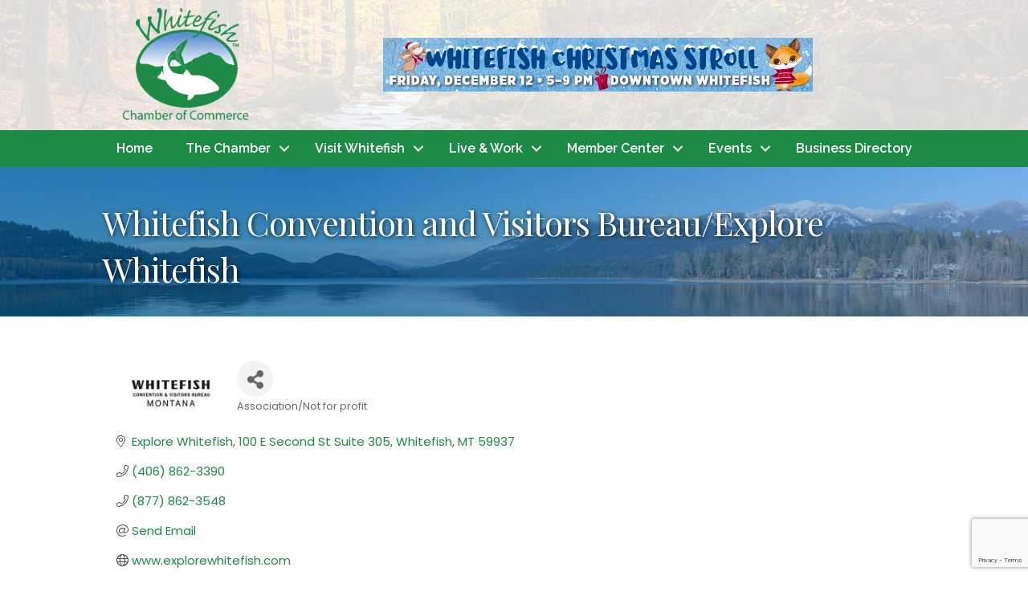

--- FILE ---
content_type: text/html; charset=utf-8
request_url: https://www.google.com/recaptcha/enterprise/anchor?ar=1&k=6LfI_T8rAAAAAMkWHrLP_GfSf3tLy9tKa839wcWa&co=aHR0cHM6Ly9idXNpbmVzcy53aGl0ZWZpc2hjaGFtYmVyLm9yZzo0NDM.&hl=en&v=7gg7H51Q-naNfhmCP3_R47ho&size=invisible&anchor-ms=20000&execute-ms=15000&cb=sk6rudcfhmps
body_size: 48098
content:
<!DOCTYPE HTML><html dir="ltr" lang="en"><head><meta http-equiv="Content-Type" content="text/html; charset=UTF-8">
<meta http-equiv="X-UA-Compatible" content="IE=edge">
<title>reCAPTCHA</title>
<style type="text/css">
/* cyrillic-ext */
@font-face {
  font-family: 'Roboto';
  font-style: normal;
  font-weight: 400;
  font-stretch: 100%;
  src: url(//fonts.gstatic.com/s/roboto/v48/KFO7CnqEu92Fr1ME7kSn66aGLdTylUAMa3GUBHMdazTgWw.woff2) format('woff2');
  unicode-range: U+0460-052F, U+1C80-1C8A, U+20B4, U+2DE0-2DFF, U+A640-A69F, U+FE2E-FE2F;
}
/* cyrillic */
@font-face {
  font-family: 'Roboto';
  font-style: normal;
  font-weight: 400;
  font-stretch: 100%;
  src: url(//fonts.gstatic.com/s/roboto/v48/KFO7CnqEu92Fr1ME7kSn66aGLdTylUAMa3iUBHMdazTgWw.woff2) format('woff2');
  unicode-range: U+0301, U+0400-045F, U+0490-0491, U+04B0-04B1, U+2116;
}
/* greek-ext */
@font-face {
  font-family: 'Roboto';
  font-style: normal;
  font-weight: 400;
  font-stretch: 100%;
  src: url(//fonts.gstatic.com/s/roboto/v48/KFO7CnqEu92Fr1ME7kSn66aGLdTylUAMa3CUBHMdazTgWw.woff2) format('woff2');
  unicode-range: U+1F00-1FFF;
}
/* greek */
@font-face {
  font-family: 'Roboto';
  font-style: normal;
  font-weight: 400;
  font-stretch: 100%;
  src: url(//fonts.gstatic.com/s/roboto/v48/KFO7CnqEu92Fr1ME7kSn66aGLdTylUAMa3-UBHMdazTgWw.woff2) format('woff2');
  unicode-range: U+0370-0377, U+037A-037F, U+0384-038A, U+038C, U+038E-03A1, U+03A3-03FF;
}
/* math */
@font-face {
  font-family: 'Roboto';
  font-style: normal;
  font-weight: 400;
  font-stretch: 100%;
  src: url(//fonts.gstatic.com/s/roboto/v48/KFO7CnqEu92Fr1ME7kSn66aGLdTylUAMawCUBHMdazTgWw.woff2) format('woff2');
  unicode-range: U+0302-0303, U+0305, U+0307-0308, U+0310, U+0312, U+0315, U+031A, U+0326-0327, U+032C, U+032F-0330, U+0332-0333, U+0338, U+033A, U+0346, U+034D, U+0391-03A1, U+03A3-03A9, U+03B1-03C9, U+03D1, U+03D5-03D6, U+03F0-03F1, U+03F4-03F5, U+2016-2017, U+2034-2038, U+203C, U+2040, U+2043, U+2047, U+2050, U+2057, U+205F, U+2070-2071, U+2074-208E, U+2090-209C, U+20D0-20DC, U+20E1, U+20E5-20EF, U+2100-2112, U+2114-2115, U+2117-2121, U+2123-214F, U+2190, U+2192, U+2194-21AE, U+21B0-21E5, U+21F1-21F2, U+21F4-2211, U+2213-2214, U+2216-22FF, U+2308-230B, U+2310, U+2319, U+231C-2321, U+2336-237A, U+237C, U+2395, U+239B-23B7, U+23D0, U+23DC-23E1, U+2474-2475, U+25AF, U+25B3, U+25B7, U+25BD, U+25C1, U+25CA, U+25CC, U+25FB, U+266D-266F, U+27C0-27FF, U+2900-2AFF, U+2B0E-2B11, U+2B30-2B4C, U+2BFE, U+3030, U+FF5B, U+FF5D, U+1D400-1D7FF, U+1EE00-1EEFF;
}
/* symbols */
@font-face {
  font-family: 'Roboto';
  font-style: normal;
  font-weight: 400;
  font-stretch: 100%;
  src: url(//fonts.gstatic.com/s/roboto/v48/KFO7CnqEu92Fr1ME7kSn66aGLdTylUAMaxKUBHMdazTgWw.woff2) format('woff2');
  unicode-range: U+0001-000C, U+000E-001F, U+007F-009F, U+20DD-20E0, U+20E2-20E4, U+2150-218F, U+2190, U+2192, U+2194-2199, U+21AF, U+21E6-21F0, U+21F3, U+2218-2219, U+2299, U+22C4-22C6, U+2300-243F, U+2440-244A, U+2460-24FF, U+25A0-27BF, U+2800-28FF, U+2921-2922, U+2981, U+29BF, U+29EB, U+2B00-2BFF, U+4DC0-4DFF, U+FFF9-FFFB, U+10140-1018E, U+10190-1019C, U+101A0, U+101D0-101FD, U+102E0-102FB, U+10E60-10E7E, U+1D2C0-1D2D3, U+1D2E0-1D37F, U+1F000-1F0FF, U+1F100-1F1AD, U+1F1E6-1F1FF, U+1F30D-1F30F, U+1F315, U+1F31C, U+1F31E, U+1F320-1F32C, U+1F336, U+1F378, U+1F37D, U+1F382, U+1F393-1F39F, U+1F3A7-1F3A8, U+1F3AC-1F3AF, U+1F3C2, U+1F3C4-1F3C6, U+1F3CA-1F3CE, U+1F3D4-1F3E0, U+1F3ED, U+1F3F1-1F3F3, U+1F3F5-1F3F7, U+1F408, U+1F415, U+1F41F, U+1F426, U+1F43F, U+1F441-1F442, U+1F444, U+1F446-1F449, U+1F44C-1F44E, U+1F453, U+1F46A, U+1F47D, U+1F4A3, U+1F4B0, U+1F4B3, U+1F4B9, U+1F4BB, U+1F4BF, U+1F4C8-1F4CB, U+1F4D6, U+1F4DA, U+1F4DF, U+1F4E3-1F4E6, U+1F4EA-1F4ED, U+1F4F7, U+1F4F9-1F4FB, U+1F4FD-1F4FE, U+1F503, U+1F507-1F50B, U+1F50D, U+1F512-1F513, U+1F53E-1F54A, U+1F54F-1F5FA, U+1F610, U+1F650-1F67F, U+1F687, U+1F68D, U+1F691, U+1F694, U+1F698, U+1F6AD, U+1F6B2, U+1F6B9-1F6BA, U+1F6BC, U+1F6C6-1F6CF, U+1F6D3-1F6D7, U+1F6E0-1F6EA, U+1F6F0-1F6F3, U+1F6F7-1F6FC, U+1F700-1F7FF, U+1F800-1F80B, U+1F810-1F847, U+1F850-1F859, U+1F860-1F887, U+1F890-1F8AD, U+1F8B0-1F8BB, U+1F8C0-1F8C1, U+1F900-1F90B, U+1F93B, U+1F946, U+1F984, U+1F996, U+1F9E9, U+1FA00-1FA6F, U+1FA70-1FA7C, U+1FA80-1FA89, U+1FA8F-1FAC6, U+1FACE-1FADC, U+1FADF-1FAE9, U+1FAF0-1FAF8, U+1FB00-1FBFF;
}
/* vietnamese */
@font-face {
  font-family: 'Roboto';
  font-style: normal;
  font-weight: 400;
  font-stretch: 100%;
  src: url(//fonts.gstatic.com/s/roboto/v48/KFO7CnqEu92Fr1ME7kSn66aGLdTylUAMa3OUBHMdazTgWw.woff2) format('woff2');
  unicode-range: U+0102-0103, U+0110-0111, U+0128-0129, U+0168-0169, U+01A0-01A1, U+01AF-01B0, U+0300-0301, U+0303-0304, U+0308-0309, U+0323, U+0329, U+1EA0-1EF9, U+20AB;
}
/* latin-ext */
@font-face {
  font-family: 'Roboto';
  font-style: normal;
  font-weight: 400;
  font-stretch: 100%;
  src: url(//fonts.gstatic.com/s/roboto/v48/KFO7CnqEu92Fr1ME7kSn66aGLdTylUAMa3KUBHMdazTgWw.woff2) format('woff2');
  unicode-range: U+0100-02BA, U+02BD-02C5, U+02C7-02CC, U+02CE-02D7, U+02DD-02FF, U+0304, U+0308, U+0329, U+1D00-1DBF, U+1E00-1E9F, U+1EF2-1EFF, U+2020, U+20A0-20AB, U+20AD-20C0, U+2113, U+2C60-2C7F, U+A720-A7FF;
}
/* latin */
@font-face {
  font-family: 'Roboto';
  font-style: normal;
  font-weight: 400;
  font-stretch: 100%;
  src: url(//fonts.gstatic.com/s/roboto/v48/KFO7CnqEu92Fr1ME7kSn66aGLdTylUAMa3yUBHMdazQ.woff2) format('woff2');
  unicode-range: U+0000-00FF, U+0131, U+0152-0153, U+02BB-02BC, U+02C6, U+02DA, U+02DC, U+0304, U+0308, U+0329, U+2000-206F, U+20AC, U+2122, U+2191, U+2193, U+2212, U+2215, U+FEFF, U+FFFD;
}
/* cyrillic-ext */
@font-face {
  font-family: 'Roboto';
  font-style: normal;
  font-weight: 500;
  font-stretch: 100%;
  src: url(//fonts.gstatic.com/s/roboto/v48/KFO7CnqEu92Fr1ME7kSn66aGLdTylUAMa3GUBHMdazTgWw.woff2) format('woff2');
  unicode-range: U+0460-052F, U+1C80-1C8A, U+20B4, U+2DE0-2DFF, U+A640-A69F, U+FE2E-FE2F;
}
/* cyrillic */
@font-face {
  font-family: 'Roboto';
  font-style: normal;
  font-weight: 500;
  font-stretch: 100%;
  src: url(//fonts.gstatic.com/s/roboto/v48/KFO7CnqEu92Fr1ME7kSn66aGLdTylUAMa3iUBHMdazTgWw.woff2) format('woff2');
  unicode-range: U+0301, U+0400-045F, U+0490-0491, U+04B0-04B1, U+2116;
}
/* greek-ext */
@font-face {
  font-family: 'Roboto';
  font-style: normal;
  font-weight: 500;
  font-stretch: 100%;
  src: url(//fonts.gstatic.com/s/roboto/v48/KFO7CnqEu92Fr1ME7kSn66aGLdTylUAMa3CUBHMdazTgWw.woff2) format('woff2');
  unicode-range: U+1F00-1FFF;
}
/* greek */
@font-face {
  font-family: 'Roboto';
  font-style: normal;
  font-weight: 500;
  font-stretch: 100%;
  src: url(//fonts.gstatic.com/s/roboto/v48/KFO7CnqEu92Fr1ME7kSn66aGLdTylUAMa3-UBHMdazTgWw.woff2) format('woff2');
  unicode-range: U+0370-0377, U+037A-037F, U+0384-038A, U+038C, U+038E-03A1, U+03A3-03FF;
}
/* math */
@font-face {
  font-family: 'Roboto';
  font-style: normal;
  font-weight: 500;
  font-stretch: 100%;
  src: url(//fonts.gstatic.com/s/roboto/v48/KFO7CnqEu92Fr1ME7kSn66aGLdTylUAMawCUBHMdazTgWw.woff2) format('woff2');
  unicode-range: U+0302-0303, U+0305, U+0307-0308, U+0310, U+0312, U+0315, U+031A, U+0326-0327, U+032C, U+032F-0330, U+0332-0333, U+0338, U+033A, U+0346, U+034D, U+0391-03A1, U+03A3-03A9, U+03B1-03C9, U+03D1, U+03D5-03D6, U+03F0-03F1, U+03F4-03F5, U+2016-2017, U+2034-2038, U+203C, U+2040, U+2043, U+2047, U+2050, U+2057, U+205F, U+2070-2071, U+2074-208E, U+2090-209C, U+20D0-20DC, U+20E1, U+20E5-20EF, U+2100-2112, U+2114-2115, U+2117-2121, U+2123-214F, U+2190, U+2192, U+2194-21AE, U+21B0-21E5, U+21F1-21F2, U+21F4-2211, U+2213-2214, U+2216-22FF, U+2308-230B, U+2310, U+2319, U+231C-2321, U+2336-237A, U+237C, U+2395, U+239B-23B7, U+23D0, U+23DC-23E1, U+2474-2475, U+25AF, U+25B3, U+25B7, U+25BD, U+25C1, U+25CA, U+25CC, U+25FB, U+266D-266F, U+27C0-27FF, U+2900-2AFF, U+2B0E-2B11, U+2B30-2B4C, U+2BFE, U+3030, U+FF5B, U+FF5D, U+1D400-1D7FF, U+1EE00-1EEFF;
}
/* symbols */
@font-face {
  font-family: 'Roboto';
  font-style: normal;
  font-weight: 500;
  font-stretch: 100%;
  src: url(//fonts.gstatic.com/s/roboto/v48/KFO7CnqEu92Fr1ME7kSn66aGLdTylUAMaxKUBHMdazTgWw.woff2) format('woff2');
  unicode-range: U+0001-000C, U+000E-001F, U+007F-009F, U+20DD-20E0, U+20E2-20E4, U+2150-218F, U+2190, U+2192, U+2194-2199, U+21AF, U+21E6-21F0, U+21F3, U+2218-2219, U+2299, U+22C4-22C6, U+2300-243F, U+2440-244A, U+2460-24FF, U+25A0-27BF, U+2800-28FF, U+2921-2922, U+2981, U+29BF, U+29EB, U+2B00-2BFF, U+4DC0-4DFF, U+FFF9-FFFB, U+10140-1018E, U+10190-1019C, U+101A0, U+101D0-101FD, U+102E0-102FB, U+10E60-10E7E, U+1D2C0-1D2D3, U+1D2E0-1D37F, U+1F000-1F0FF, U+1F100-1F1AD, U+1F1E6-1F1FF, U+1F30D-1F30F, U+1F315, U+1F31C, U+1F31E, U+1F320-1F32C, U+1F336, U+1F378, U+1F37D, U+1F382, U+1F393-1F39F, U+1F3A7-1F3A8, U+1F3AC-1F3AF, U+1F3C2, U+1F3C4-1F3C6, U+1F3CA-1F3CE, U+1F3D4-1F3E0, U+1F3ED, U+1F3F1-1F3F3, U+1F3F5-1F3F7, U+1F408, U+1F415, U+1F41F, U+1F426, U+1F43F, U+1F441-1F442, U+1F444, U+1F446-1F449, U+1F44C-1F44E, U+1F453, U+1F46A, U+1F47D, U+1F4A3, U+1F4B0, U+1F4B3, U+1F4B9, U+1F4BB, U+1F4BF, U+1F4C8-1F4CB, U+1F4D6, U+1F4DA, U+1F4DF, U+1F4E3-1F4E6, U+1F4EA-1F4ED, U+1F4F7, U+1F4F9-1F4FB, U+1F4FD-1F4FE, U+1F503, U+1F507-1F50B, U+1F50D, U+1F512-1F513, U+1F53E-1F54A, U+1F54F-1F5FA, U+1F610, U+1F650-1F67F, U+1F687, U+1F68D, U+1F691, U+1F694, U+1F698, U+1F6AD, U+1F6B2, U+1F6B9-1F6BA, U+1F6BC, U+1F6C6-1F6CF, U+1F6D3-1F6D7, U+1F6E0-1F6EA, U+1F6F0-1F6F3, U+1F6F7-1F6FC, U+1F700-1F7FF, U+1F800-1F80B, U+1F810-1F847, U+1F850-1F859, U+1F860-1F887, U+1F890-1F8AD, U+1F8B0-1F8BB, U+1F8C0-1F8C1, U+1F900-1F90B, U+1F93B, U+1F946, U+1F984, U+1F996, U+1F9E9, U+1FA00-1FA6F, U+1FA70-1FA7C, U+1FA80-1FA89, U+1FA8F-1FAC6, U+1FACE-1FADC, U+1FADF-1FAE9, U+1FAF0-1FAF8, U+1FB00-1FBFF;
}
/* vietnamese */
@font-face {
  font-family: 'Roboto';
  font-style: normal;
  font-weight: 500;
  font-stretch: 100%;
  src: url(//fonts.gstatic.com/s/roboto/v48/KFO7CnqEu92Fr1ME7kSn66aGLdTylUAMa3OUBHMdazTgWw.woff2) format('woff2');
  unicode-range: U+0102-0103, U+0110-0111, U+0128-0129, U+0168-0169, U+01A0-01A1, U+01AF-01B0, U+0300-0301, U+0303-0304, U+0308-0309, U+0323, U+0329, U+1EA0-1EF9, U+20AB;
}
/* latin-ext */
@font-face {
  font-family: 'Roboto';
  font-style: normal;
  font-weight: 500;
  font-stretch: 100%;
  src: url(//fonts.gstatic.com/s/roboto/v48/KFO7CnqEu92Fr1ME7kSn66aGLdTylUAMa3KUBHMdazTgWw.woff2) format('woff2');
  unicode-range: U+0100-02BA, U+02BD-02C5, U+02C7-02CC, U+02CE-02D7, U+02DD-02FF, U+0304, U+0308, U+0329, U+1D00-1DBF, U+1E00-1E9F, U+1EF2-1EFF, U+2020, U+20A0-20AB, U+20AD-20C0, U+2113, U+2C60-2C7F, U+A720-A7FF;
}
/* latin */
@font-face {
  font-family: 'Roboto';
  font-style: normal;
  font-weight: 500;
  font-stretch: 100%;
  src: url(//fonts.gstatic.com/s/roboto/v48/KFO7CnqEu92Fr1ME7kSn66aGLdTylUAMa3yUBHMdazQ.woff2) format('woff2');
  unicode-range: U+0000-00FF, U+0131, U+0152-0153, U+02BB-02BC, U+02C6, U+02DA, U+02DC, U+0304, U+0308, U+0329, U+2000-206F, U+20AC, U+2122, U+2191, U+2193, U+2212, U+2215, U+FEFF, U+FFFD;
}
/* cyrillic-ext */
@font-face {
  font-family: 'Roboto';
  font-style: normal;
  font-weight: 900;
  font-stretch: 100%;
  src: url(//fonts.gstatic.com/s/roboto/v48/KFO7CnqEu92Fr1ME7kSn66aGLdTylUAMa3GUBHMdazTgWw.woff2) format('woff2');
  unicode-range: U+0460-052F, U+1C80-1C8A, U+20B4, U+2DE0-2DFF, U+A640-A69F, U+FE2E-FE2F;
}
/* cyrillic */
@font-face {
  font-family: 'Roboto';
  font-style: normal;
  font-weight: 900;
  font-stretch: 100%;
  src: url(//fonts.gstatic.com/s/roboto/v48/KFO7CnqEu92Fr1ME7kSn66aGLdTylUAMa3iUBHMdazTgWw.woff2) format('woff2');
  unicode-range: U+0301, U+0400-045F, U+0490-0491, U+04B0-04B1, U+2116;
}
/* greek-ext */
@font-face {
  font-family: 'Roboto';
  font-style: normal;
  font-weight: 900;
  font-stretch: 100%;
  src: url(//fonts.gstatic.com/s/roboto/v48/KFO7CnqEu92Fr1ME7kSn66aGLdTylUAMa3CUBHMdazTgWw.woff2) format('woff2');
  unicode-range: U+1F00-1FFF;
}
/* greek */
@font-face {
  font-family: 'Roboto';
  font-style: normal;
  font-weight: 900;
  font-stretch: 100%;
  src: url(//fonts.gstatic.com/s/roboto/v48/KFO7CnqEu92Fr1ME7kSn66aGLdTylUAMa3-UBHMdazTgWw.woff2) format('woff2');
  unicode-range: U+0370-0377, U+037A-037F, U+0384-038A, U+038C, U+038E-03A1, U+03A3-03FF;
}
/* math */
@font-face {
  font-family: 'Roboto';
  font-style: normal;
  font-weight: 900;
  font-stretch: 100%;
  src: url(//fonts.gstatic.com/s/roboto/v48/KFO7CnqEu92Fr1ME7kSn66aGLdTylUAMawCUBHMdazTgWw.woff2) format('woff2');
  unicode-range: U+0302-0303, U+0305, U+0307-0308, U+0310, U+0312, U+0315, U+031A, U+0326-0327, U+032C, U+032F-0330, U+0332-0333, U+0338, U+033A, U+0346, U+034D, U+0391-03A1, U+03A3-03A9, U+03B1-03C9, U+03D1, U+03D5-03D6, U+03F0-03F1, U+03F4-03F5, U+2016-2017, U+2034-2038, U+203C, U+2040, U+2043, U+2047, U+2050, U+2057, U+205F, U+2070-2071, U+2074-208E, U+2090-209C, U+20D0-20DC, U+20E1, U+20E5-20EF, U+2100-2112, U+2114-2115, U+2117-2121, U+2123-214F, U+2190, U+2192, U+2194-21AE, U+21B0-21E5, U+21F1-21F2, U+21F4-2211, U+2213-2214, U+2216-22FF, U+2308-230B, U+2310, U+2319, U+231C-2321, U+2336-237A, U+237C, U+2395, U+239B-23B7, U+23D0, U+23DC-23E1, U+2474-2475, U+25AF, U+25B3, U+25B7, U+25BD, U+25C1, U+25CA, U+25CC, U+25FB, U+266D-266F, U+27C0-27FF, U+2900-2AFF, U+2B0E-2B11, U+2B30-2B4C, U+2BFE, U+3030, U+FF5B, U+FF5D, U+1D400-1D7FF, U+1EE00-1EEFF;
}
/* symbols */
@font-face {
  font-family: 'Roboto';
  font-style: normal;
  font-weight: 900;
  font-stretch: 100%;
  src: url(//fonts.gstatic.com/s/roboto/v48/KFO7CnqEu92Fr1ME7kSn66aGLdTylUAMaxKUBHMdazTgWw.woff2) format('woff2');
  unicode-range: U+0001-000C, U+000E-001F, U+007F-009F, U+20DD-20E0, U+20E2-20E4, U+2150-218F, U+2190, U+2192, U+2194-2199, U+21AF, U+21E6-21F0, U+21F3, U+2218-2219, U+2299, U+22C4-22C6, U+2300-243F, U+2440-244A, U+2460-24FF, U+25A0-27BF, U+2800-28FF, U+2921-2922, U+2981, U+29BF, U+29EB, U+2B00-2BFF, U+4DC0-4DFF, U+FFF9-FFFB, U+10140-1018E, U+10190-1019C, U+101A0, U+101D0-101FD, U+102E0-102FB, U+10E60-10E7E, U+1D2C0-1D2D3, U+1D2E0-1D37F, U+1F000-1F0FF, U+1F100-1F1AD, U+1F1E6-1F1FF, U+1F30D-1F30F, U+1F315, U+1F31C, U+1F31E, U+1F320-1F32C, U+1F336, U+1F378, U+1F37D, U+1F382, U+1F393-1F39F, U+1F3A7-1F3A8, U+1F3AC-1F3AF, U+1F3C2, U+1F3C4-1F3C6, U+1F3CA-1F3CE, U+1F3D4-1F3E0, U+1F3ED, U+1F3F1-1F3F3, U+1F3F5-1F3F7, U+1F408, U+1F415, U+1F41F, U+1F426, U+1F43F, U+1F441-1F442, U+1F444, U+1F446-1F449, U+1F44C-1F44E, U+1F453, U+1F46A, U+1F47D, U+1F4A3, U+1F4B0, U+1F4B3, U+1F4B9, U+1F4BB, U+1F4BF, U+1F4C8-1F4CB, U+1F4D6, U+1F4DA, U+1F4DF, U+1F4E3-1F4E6, U+1F4EA-1F4ED, U+1F4F7, U+1F4F9-1F4FB, U+1F4FD-1F4FE, U+1F503, U+1F507-1F50B, U+1F50D, U+1F512-1F513, U+1F53E-1F54A, U+1F54F-1F5FA, U+1F610, U+1F650-1F67F, U+1F687, U+1F68D, U+1F691, U+1F694, U+1F698, U+1F6AD, U+1F6B2, U+1F6B9-1F6BA, U+1F6BC, U+1F6C6-1F6CF, U+1F6D3-1F6D7, U+1F6E0-1F6EA, U+1F6F0-1F6F3, U+1F6F7-1F6FC, U+1F700-1F7FF, U+1F800-1F80B, U+1F810-1F847, U+1F850-1F859, U+1F860-1F887, U+1F890-1F8AD, U+1F8B0-1F8BB, U+1F8C0-1F8C1, U+1F900-1F90B, U+1F93B, U+1F946, U+1F984, U+1F996, U+1F9E9, U+1FA00-1FA6F, U+1FA70-1FA7C, U+1FA80-1FA89, U+1FA8F-1FAC6, U+1FACE-1FADC, U+1FADF-1FAE9, U+1FAF0-1FAF8, U+1FB00-1FBFF;
}
/* vietnamese */
@font-face {
  font-family: 'Roboto';
  font-style: normal;
  font-weight: 900;
  font-stretch: 100%;
  src: url(//fonts.gstatic.com/s/roboto/v48/KFO7CnqEu92Fr1ME7kSn66aGLdTylUAMa3OUBHMdazTgWw.woff2) format('woff2');
  unicode-range: U+0102-0103, U+0110-0111, U+0128-0129, U+0168-0169, U+01A0-01A1, U+01AF-01B0, U+0300-0301, U+0303-0304, U+0308-0309, U+0323, U+0329, U+1EA0-1EF9, U+20AB;
}
/* latin-ext */
@font-face {
  font-family: 'Roboto';
  font-style: normal;
  font-weight: 900;
  font-stretch: 100%;
  src: url(//fonts.gstatic.com/s/roboto/v48/KFO7CnqEu92Fr1ME7kSn66aGLdTylUAMa3KUBHMdazTgWw.woff2) format('woff2');
  unicode-range: U+0100-02BA, U+02BD-02C5, U+02C7-02CC, U+02CE-02D7, U+02DD-02FF, U+0304, U+0308, U+0329, U+1D00-1DBF, U+1E00-1E9F, U+1EF2-1EFF, U+2020, U+20A0-20AB, U+20AD-20C0, U+2113, U+2C60-2C7F, U+A720-A7FF;
}
/* latin */
@font-face {
  font-family: 'Roboto';
  font-style: normal;
  font-weight: 900;
  font-stretch: 100%;
  src: url(//fonts.gstatic.com/s/roboto/v48/KFO7CnqEu92Fr1ME7kSn66aGLdTylUAMa3yUBHMdazQ.woff2) format('woff2');
  unicode-range: U+0000-00FF, U+0131, U+0152-0153, U+02BB-02BC, U+02C6, U+02DA, U+02DC, U+0304, U+0308, U+0329, U+2000-206F, U+20AC, U+2122, U+2191, U+2193, U+2212, U+2215, U+FEFF, U+FFFD;
}

</style>
<link rel="stylesheet" type="text/css" href="https://www.gstatic.com/recaptcha/releases/7gg7H51Q-naNfhmCP3_R47ho/styles__ltr.css">
<script nonce="RSN-sFgS0p3Y0i3wThSzXw" type="text/javascript">window['__recaptcha_api'] = 'https://www.google.com/recaptcha/enterprise/';</script>
<script type="text/javascript" src="https://www.gstatic.com/recaptcha/releases/7gg7H51Q-naNfhmCP3_R47ho/recaptcha__en.js" nonce="RSN-sFgS0p3Y0i3wThSzXw">
      
    </script></head>
<body><div id="rc-anchor-alert" class="rc-anchor-alert"></div>
<input type="hidden" id="recaptcha-token" value="[base64]">
<script type="text/javascript" nonce="RSN-sFgS0p3Y0i3wThSzXw">
      recaptcha.anchor.Main.init("[\x22ainput\x22,[\x22bgdata\x22,\x22\x22,\[base64]/[base64]/[base64]/[base64]/cjw8ejpyPj4+eil9Y2F0Y2gobCl7dGhyb3cgbDt9fSxIPWZ1bmN0aW9uKHcsdCx6KXtpZih3PT0xOTR8fHc9PTIwOCl0LnZbd10/dC52W3ddLmNvbmNhdCh6KTp0LnZbd109b2Yoeix0KTtlbHNle2lmKHQuYkImJnchPTMxNylyZXR1cm47dz09NjZ8fHc9PTEyMnx8dz09NDcwfHx3PT00NHx8dz09NDE2fHx3PT0zOTd8fHc9PTQyMXx8dz09Njh8fHc9PTcwfHx3PT0xODQ/[base64]/[base64]/[base64]/bmV3IGRbVl0oSlswXSk6cD09Mj9uZXcgZFtWXShKWzBdLEpbMV0pOnA9PTM/bmV3IGRbVl0oSlswXSxKWzFdLEpbMl0pOnA9PTQ/[base64]/[base64]/[base64]/[base64]\x22,\[base64]\x22,\[base64]/wo7CtCLDnS7CiMK+wq3ChcOJR8OUwpvCh8OPfFjCpnnDsRXDrcOqwo9mwrXDjyQdw6hPwrphEcKcwpzCmw3Dp8KFGcKsKjJhAsKOFSzCpsOQHQRDN8KREMKDw5NIwp7CkQpsEcOzwrc6TB3DsMKvw4jDisKkwrRPw5TCgUwVRcKpw51XbSLDusK/[base64]/[base64]/w5vCpcO0UMKfwqXDt1LDsjrDgcOWUsKjPcKkOABjw7jDlGfDo8OUCMOtScKPIyUjUsOOSsOVUBfDnTtLXsK4w7/Di8Osw7HCgm0cw64Pw7o/w5NiwofClTbDvRkRw5vDoAXCn8O+XDg+w41nw4wHwqUxN8KwwrwED8KrwqfCi8K/RMKqQC5Dw6DCpMKhPBJ4OG/CqMK4w6jCnijDqAzCrcKQAzbDj8ODw4fCqBIUTsOIwrAtRVkNcMOfwp/DlRzDnkhOwqF9XcKvcxBMwqPDlsO/ZFsVazHDgsOPO2nCjQHCqMK/UMO2c183wrhEVsK6wqPCnDBjJMO8D8K3HGHCh8ORwr9bw6vCnVzDisKKwpQpQjRGw4PDjcKMwotEw7lMCMOxZTVTwrDDg8OBHh/DmyLClSt1aMKUw7t0HcOGbiJJw6/DqShTYMKJesO9wr/DvMOmKsKwwqjClGrCk8KXPlkwRCEleEXDtQbDg8KaNcKEAsOZYEDDlD52cTYQMMOjw5gOwq/DvhYHLVVkGsOZw78YXUxeYwdOw65ywqkDIkZpCsK0w69OwocabVBOL1B4AhTCqcOlM0wCwqjCtMKZOsK2PmzDtzHChSwwYi7DiMObVMK5QcOdwovDlkzDqE5Kw6DDgR3CicKJw7wRf8Ogw510wrkpwr3DpsOOw5LDjsOQYcK/YwcnIcKjGWILS8Kxw5XDlTHCusKIw6LCg8O8IxLCmjsaecOjEQ3Cl8O/DsOaTW3CocKybcOuMcKywovDlDMrw6QZwrDDuMOBwrpdSB/DhsOaw5IzGz0rw5J7OMKzHgbDicK6VVRjwpjChVETLsOhfWnDicO1w7bClxnDrxDCr8Onw5zCp0oWaMKTHHnCiHnDn8K2w4xpwrTDqMKEwrEJE1TDiScdwoNeF8O8WS1yUsKuwpRaWMKswrjDssOROn/CvMKgw4rDohbDksK/w67DmsK4wqAnwpt+Vmhtw6LCgC0eL8Kcw5nCuMOsT8Omw5HCk8Kaw40WE0pHPcK7Z8KhwoMTA8ObPsOILcO9w4/DsUTCu3LDu8ONwrPCmMKfwqVjYsOqw5HDlFgEGg7ChCcZw54Wwo0AwqzCnE3DtcOzw5vDuRd3wrTCvMORCSDClsKJw7xFwqzDrh92w5t1wrAPw7pzw7/DusOqFMOKwo0uwoV3AcK1HcO2ey7Cm1rCkMO0fsKIQMK/wp11w550GcOHwqImw5B8wowuHsKww7bCpcOad1YCw6UQw77CncOVOcOEwqLCiMKWwqBXwoTDr8K5w6nDtMO9GxA4woVtw6BEJC9ew6xuD8O/GsOjwq5SwplgwrPCmMKzwo0JAsKvwpXCscK9LkLDnsKTQB1fw7Z5DHnClcOIM8O3woTDq8KEw4/DjB4Ew67CkcKHwpA1w4jCrxzChcOuwqnCrMK2woErMT7ClUV0WcOAUMKcZ8KkBsOYeMOXw6VGIyvDtsKAY8OwZAdRDcKPw5Ydw4vCscKQwpIaw6/[base64]/CgwPCj8KmAcKLwrbClF7DulscN8KEGkLCscKvwr8owqTDgn/DqFAnw4p5IHfDkcOCMMKnw5HDhyVJcjBHRMK3RsK8cQjDt8KZQMKNw6B6BMKMwoxKOcKEw59XB1HCvMOkwojCpsK6w5sIaylywoTDvmg8fEbCmQ55wrBlwpHDikxWwpUtETlSw5k6wrTDlcOjw4bCnAQ1wrImKsOTw6IHR8OxwrjDvsKVPMK7w6EvUwUiw6/[base64]/DkcKoT1B/w7TCpxINw7vDncKdw5ULw6BeDcK1wo8OEsKWw44xw7jDo8O8TsKxw7HDvsODGcK/MMO8CMOhaC3CpBPDoTtVwqLDojNYBkbCo8OLHMObw4V9wrYndsO4wqfDlMK2OibChQhTw4vDnw/DvXAowpJ6w7bDi1EhTik4w57DgB9/woPCnsKGw4AOwps5worCnsK4QgETL1HDqV9RUsOZAcOwTw7ClMOzaFB5wpnDtMOAw63CgF/DuMKdC3whwowVwr/Cs1PDlMOSw4PCo8Khwp7DiMKzwqtsdcOJIEY/w4ETT0N0w5wYwrDCoMOYw488CsKQUsOOA8OcOX/CkQ3DsyM5wozClMODYhNle0zDuwQGAHrClsKFYWnDkSbDmUTCt3QNwp9rci3Di8KzRMKDw7TCs8Kow5XClBUhM8KbSD/DqMKiwqvCkCnCjBvCiMOlY8OiSsKaw4lEwqDCsk16M15Cw41pwrhFOUpef1d5w40Mw5dSw4/[base64]/[base64]/CnsKLB8OIbDHDncK0w7N0KQBew53CusKvVX/[base64]/[base64]/dTtnB07DvQ1kwpNCbF8Qfyg6w4x1wrLDqRl3AsOBbQPDkCLCi2zDjMKNcsKnw6tfWTU5wrsIQG47UcOPWm0tworDjiB+wrpUZsKLLQ8qCMOTw5fDp8OswrDCmcO/RsOYw40GbsK9w7PDtMOpw5DDvUsWRTjDolplwrnCu3nDtxwCwrQLHMOFwpHDnsKdw4nCpsO0IXLDnC4Rw7/DqsOtDcOHw7Y1w5bDkF7Duw3DqHHCoXtNc8O4aAXDlHFow5vDgDoWwrBlwoEabEHCmsOUSMKZdcKvacOZfsKnT8OGUgBzOcKmf8K+UElgwq3CnBHConLChHvCpVHDh31Kw5MGEcOYRlEZwr/DkHVmMGTDsWkQwpHCiVvDjMOtw7PClRwMw5PDvjkdwoHCvcOMwqDDtcK0GmrCgcKkGCIEwq8GwoRrwoHDgW7CnCDDv39mRcKLw7IQVcKvwp4pX3rDmMONY19fcsOawojDqwfCkgdMCllZw6HCmsO7Y8OIw61owq1kw4UDw7FYLcKSwrXDqsKqJwfDq8K8wo/DhcOqb1vCuMOXw7zCnxXDqnXCv8OFbDIebsKhw6VGw6jDrH3Cm8OuEcK2dzzDi23DnMKGYMOZJxZXwrsFWsO7w40KD8OdWyUpwpbDjsOqw759w7UJd3DCvWAIwq/CncKTwqrDpMOewrZVFhXCjMKuEW4FwqvDhsK1BxEycsO1w4rCgUnDhsOreDcjwonCv8O6GcOUQmbCusOxw5nDj8Khw5PDrUptw5lbAyQMw4QWSmM7QF/CkMK2DVvCgnHCv3LDiMOFJknCtsKjMT3Ct3HChXRTI8OPwpzCrm7DulthHkXDpnzDtMKBwqYAJFIvfMOoTsKswoDCuMOVAlLDigPDn8OjEMOdwqjDvsKyUkbDkXbDrRFSwpnDtsOCPMOhIAdiXj3CucKKP8KBLcK7XS7DscONKMK1GQHDnAnDksOMOcKTwoNzwq/CtcOdw6nDrAo0DnnDrGIWwrjCs8KIQ8KSwqbDgUvCs8Kswp7DrcKBel/Cl8OVf09iw5pqJHTDocKTwr7DisOWNkUiw4kNw6zDrnl7w6gre2zCsQdtw6nDlnPDrxjDk8KCUzjDlcO1wrnDl8KDw4oFQCInw5wAC8OebcOYG2LCq8KgwqXChsO/OcOAw78nE8OcwpjCq8KvwqtpBcKMbMKWUgTCgMOWwrE8wo94wovDnVnCscODw7DChBvDv8K3worDi8KeJsKgblpQw7fDmRAkaMK/wqDDi8KLw4TDs8KbW8KBw7LDncKwJ8OfwrXDssKfwqbCsEAPJxQzw6vCuEDCoWImwrUDEzJJwqI0aMOYw68Kwo/DiMKEBMKoBGNVZHvCrcOPIQddDsKXwr0UG8OOwp7Dp1Y6LsK/OcO+wqXDnhzDjcK2w4xxMcKYw7vCpl0uwrzCusK3w6QHBQYLf8OwUB3CskcCwqUqw4DCoCDCoi3DpMK6w5ELwp3CpVrCrsK/woLCgWTDucOIa8Kvw75WRG7Dq8OzERsowqJUw5zCg8Ktw4TDlsOFcsKwwr1lYCDDrsKgS8KoQcOabMOTwo/[base64]/CpcKzw6Vxw5NwCsONKMK6KCDCsW1jKMOZw4PDsDZseMOnMsOPw7ITYMK1wr0EOm8QwrkeKGTDs8O4w7lDaSbDqHEKBjfDpnQnN8OBwqvCkR86w6PDtsKKw4MCJsKTw6fDscOCCsOrw5/[base64]/w4EMwrEEwpB6w4TCnncVw5hYw4jCs8KJw4DCmW3Dtk3CoVPDhRPDmsKXwqLCjcKaw4llCQApC0NvSG/CjgfDoMKqw5DDtMKBSsO3w7BtLx7CkUxyWivDnHB5SMO4EcK8ICnCoiDDtRPCgEXDiwbCk8OnCWVTw47DrsO2EUDCh8KDdsOPw44iwqLDu8OPwoDCmMOpw4XDqMOdFcK4U3HDoMK3EEYPw5/CnD3CtsKEVcKzwrpBw5PCsMOmw4B/wpzCiGlKJcKDw5ZMKAQue109cis8RMOaw65xVT3CvlrClVRjKUPDisKhw4x3aitOw5JeGWZjf1ZYw6ZLw74wwqQ8worCgAPDu2/CtCLCpT7DkXFjCwMIeH3CoTV8GMO9wpLDqn/[base64]/DljrDu8Ovw4nDunzDncOqVRPCrsK3w5XDpGLDhSfDni4Ww4R5PcO7dsOlwonChxrCjMOvw4d3Q8Knw6PClsKSUjkEwoTDk2vCvcKOwrszwp84P8KHBsO6AsOMPhMKwqphIcKwwpTComvCtzNowqbCjsKrAcOyw7p0H8K/fh4+wrh1wrwnYsKEBMKLf8OfQj9Xwr/ChcOGO2AcXlN8Wk5qcnbDplYuKsOXdsObwqbDm8KaTwJDTcOjBQB7c8OEwrrDgHpvwo8NJ0nCtGRYTlPDvcOcw7zDpMKHIwTCgXpFYQvCiHbChcKkL1HCm2UQwo/CpcK4w6DDjjnCqkkLw6PCjsOSwrs3w53CjMO5O8OqVcKYwoDCu8OeFTgxLx/[base64]/DusKfd0fCqk8iw71HwpnCmAtjwoJ5wq5FPFzDmW5/[base64]/[base64]/DpsOaw6h5w6/CtHvDjhoNw4XDjHjCnTxJbW7CoV/[base64]/DrD/DkcKdw6phbcKvw61WX8OxAMO+QB3Cs8OgOMOTaMO9wrIMQsKVw4LChTdwwrQhKyxkKcOgdBvCokE6HsOCR8K4w57DoijClF/[base64]/CuDx+w79df3XCmcKrwoNOdn8YSURmU1LDn8KKVAsdBRtVQ8OeMcO3IMK7aDPCicOjKBfDqcKOPsOBw63DuwFsBD0Awq4RR8O+wqnChzN9F8KZUzTDpMOkwr5Dw78VFcOBEzDDvhbCrgIpw6Ipw7bCocKSwo/CsWAfcQFbA8OUEsO4eMOww47ChHpVwqnCpMKscT0eJsO2YsKZw4XDncOeY0HDiMOBw7EWw6UEdg7DkcKIQiHCrl1xw4bCiMKAXMKkwo7CsWoyw7/[base64]/DtMO/w4PChWjChMKJbjvDtDvCljFzL8KRw68SwrEyw5oDw5hmwr4jPiNiIwFUZcKuwr/DoMKZIwnCjV7Dm8Klw5R2wqbDlMKPKxjDomUOcsKaOMOsH2jDtHsjY8OPLFDDrmzConRawoRsL0bCsT5nw60/QyfDtEnDpMKeSifDk1zDujDDpsODK1ojEXAIwo9LwoAQwpBzbS9kw6nCscKUw4vDmCdKwr0+wpDCg8Ofw6osw73DtMORfFg8wphKSjVdwq7Ck0JkdsOfwrXCrE9DQAvCtx9zw6/DlUR1w4jDusOCJHc6fEvCnGDCilY6NGxQw5RvwpQdEMOYw77DkcKtQU0LwoVTRy3CmsODwrQDwqF7wqfCun7CsMKWHB/CqjFDesOgfFvDg3RAbMKewqJPClg7esOxw4YROMKoHsK+BXIAUVvCrcKnPsOhRlDDsMO6IQjCgDLCnDoKwr7DmFFQf8OvwrjCvk4rEW46w7/Dm8KpRyExZsONGMKowp3CuDHDs8K4PcOHw5gAw6zClMKcw6bDt13Dh13DpcONw4TCp2vDoWvCrcKzw6M+w75vwoBNTzEuw6fDn8K8w7U0wqrDt8KXUsOtwrV1DsOFw5owPn3DpWJaw69Yw7Msw480wr/[base64]/DqcK5T3PClS3DtMOrD8KbwqIgwrPCicOxwqrDsMKQS8Ofw4bCmUFASMO3wqPCs8OJFH/[base64]/DpcODIMOBw6fDq8OjJ8OQw7NjwqrDu8KiJcOKw7/CusKpaMOiCmXCljrCuRQHVsK8w6bDsMO7w6pIw5s5KsKOw7x4OjjDtD5COcOzEsKYSz1Pw6ctfMOGQMKhwqzCsMKawr9VdCbCrsOfwrzCgFPDggrDrsOSOsKTwo7Dr2XDpE3DrlLCmFwiwps/UMO0w5LDt8O9w4oQwoPDucKlTRx8w6pZbMOgY0xcwpgow4vDk3Z7K3LCpzbDlcKRw4VKRcOXw4EUwrghwpvCh8KpLCxAw6rCsTEWWcKsZMK7GsOAw4bCnBAZPcKjw7/CjcKtL2VdwoHDscKLwqJuVcOnw7fCryU2Z1bDnzbDisKaw7UrwpjDgcODwq7DnQDCr3zCugnDqcOnwoJjw59BcsK/wpdCeQMyf8K+P2EzKcK3wpRpw7fCogbDvHTDj1HDjsKrwpLCg0nDsMKgwobDjWfDsMO2w6/CpTkSw6MAw49dw60/VncrGsKkw4sDwpbDk8OGwpPCu8KqfRbCu8KpbEpmBcK/[base64]/DjW4yExJqwq7Coy0qPWVxGj/[base64]/Du8KkbcKWw4jDscKLw43DsSJ/[base64]/[base64]/OcOhfxldc3pKwoLCiSUcw7nDjMOpS8OXw6jDihl8w4pfXMKpwog/[base64]/wqXDmsK9VXdoMsOXeV3DpGZEAcKDPh7CsMKUwoxKfhfCpn3DqUjDvjzCqW0iw4kHw67CrWXDvhUFSMKFZD8jw6HCicK/MVXCgQ7CisO6w4Uuw6E6w48CSSjCmz3CjsKNw7dbwpgnTkgMw5cAGcOQV8O6JcONw7New4rCmnInwonDjsOyGxLCpcO1w7FgwqfCuMKDJ8OyaFfDuS/DsxXCnV/DqjvDgX0Vwr9iwqbCpsOEwrxww7YiM8O1VC1Yw6PDssO4wqDDs0Rzw6wnw7TCtsOKw4tRaXvCvMOOTMOew7h/w5vCscKJScKCdXM6w5ATEgwYwp/DuBTDiiTCtcOuw7AgMWfCtcKNKMO6wp1GOGXDsMK/PMKUw4TDrcOedMK8NQsndMOCHBIPw6vCr8KWTsOEw6UDPsKvI1UpaGJMwrxmSMKmwr/CumzChQLCvUpZwr/ClcOYwrPDucO4W8ObdTcJw6cyw4EUIsKQw51EexpEw5wAPnM1LsOQw6XCkcO1U8OAwrLCsRHDjjzDoxDCiAoTXsKEw5xmwpEvw5dZwqh6wp/ClRjDoGRwFQVHYTbDusOpHMO/ZBnDusKmwqk0fgFkI8KgwowjEFIJwpEWOsKnwrMRKx3CmFbDrsKZw4wdFsKNacOww4HCmsKCwrBkDMK7dcKyPMKyw6pHb8OESloFScK7GirDpcOew6pTFcOtHTbDvcKCw5vDq8OSwpc7ehFfVDMPwoDDoE05w6dCb3fDmXjDjMKHKsOOw5/DvAVDR0TCgXrDqWDDrsOUDcKrw5HDjgXCnQ/DlsOWalQaa8OAFcK7LlURERJ/wq3Co09sw63Cu8K1wpEUw7bCg8Klw5UIMXsSL8OHw53CtA5BOsKjXRoOCSo4w5ImDMKMwqbDtDFOG0ZuAsOswoIdwqYqwqLCgcO1w5wuTMKfRMOFAjPDh8OVw505QcKRMBhLT8OxCC3DhwoRw5sEGcK1NcO5wpcQShkJRsK2WxHDjD1UQSLCuXzCvR5PecOkwr/CncKXdC9VwoFkwrBMw7YISDohw7AVwobCv3/Di8K3OWIOPcO0ORAIwoYAbV8sUyA5dVgNEMKXFMOAVMOfWQHCnhXCs2xjw7JTTys3w6zDr8OPwovCjMKqdmfCqQBowpIjw4lIeMKsbXXDi3gsasOIJsKcw4nDssKdUiloOcOBHEZ7w5/CnlQrfUhYZQpqTVYWXcKnesKWwoAjH8OtBsOnNMK1CsOVMcObAsKMacOVw6Yqw4YfYsOPwp4eVAwfHH17JcK5WjFPUlpqwozDpMOYw4F7w5VTw44pwo8jEhBjX3/DisK/w4RnQXjDvMODX8Okw47Dg8O3ZsKQbQbDnmHCnDwPwoXChsOBJyHCi8KGR8OCwoAqw43DsxgYw7N+c2cGwoLCuWLDscOlKcOcw5XDncKVw4TCsVnCm8ODUMO4wrdqwrLCjsK+wovCv8KGdsO/VTx8EsK/bxDCtTPDlcK2bsOIwpnDm8K/Ii9qw5zDj8KUwo9dw6LCpz7CiMKow4HDm8KXw4LCqcOfwp0EQHoaJQnDszJ1w6wmw41AJHMDHULDvsKGw7XCuXbDrcOwajTDhgHDp8KTcMK7S2TDksOfDsKvw79/MHsgKsKFwq0vw7/[base64]/Ct8KSOh/CosO3Ak/[base64]/wpVRw7nDomYVUMO2w5bCqMO6eMKiw7g7w5p5wq94w5tnKCQAw5PCi8O0WQvCjwtUfMKqScOBDsO9wqk/NBbCnsOpw4LCjcO9w6DDpB/Drz3DjzLCp3fDvzbDmsOjwrXDpTnCvWleesKMwqfCsQXCnUjDukc0w6UWwr7DvcKlw4LDsSQGDsOvw6zDscO6fMKRwqXCscKJw6/CuwNWwophwrZyw7RMwoHDsRZ2w5UoDXjDrMKZEWzDoBnDmMOVRsKRw4MZw49FHMOywobCh8ONK0LCngEYJiHDtChUwpE8w6DDoDU4BHzDnl81D8O+VT1vwoRKTxUtw6LDhMKkF1BtwqJPwrQdw48AAsODX8Ozw5vChMKjwpTCocOmw79Rw57CvwJNwr/Cqi3CocKqAQjColDDnsOzK8OEBSc2w6Aqw7ALeUjCjARVwo0vw6NRKloMfMONDsOORsK/LsOmwrI0w7vCu8OcIUTCihtiwoA0I8KCw6TCh1U6VzLDpzfDmh9Mw7TCpxpoQcOJJTTCrHXCpGpqUG3DlMKVw41cesOvJ8K8wqxPwr8OwpA9CHxTw7/DjcKkwrDDj0dHwoPCrBVRB0JvfcOMwr3CqWTCtzI8wqnDmj4JXgQjB8O6N0DCj8KZwq/DrMKhZBvDnCV2RsKpwoENYVjCjcKqwrgKLmUgQsOWwpvDvCjDjcKpw6QkakbCkBsNw4VuwpZ4AsO3GhnDnEzDlsOEw6Mxw5BVRCLDncK0OnfDs8O/[base64]/woTCsAtrw4xwwp9bw4zDkcKFw7AKw6BPU8OkJA7DlXPDnsO4w5kVw6Yyw6MZwpA/fAR9J8KxHsKhw4AAbUjCthPChMOSQWQlFcKJG3V+wp8uw77Dp8OFw6PClsKmKMK/dcKEWWnDlsKxI8KFw5rCuMO2G8OfwrrCn2HDmX/CuQ3DshIZIMKvXcOVWjjDgsOeJgENw47CixbCqEswwp/DrMKyw4ANwonClsOdTsOJBMKQO8KFwoQrJgDCpH9aWV3ClcOUTzULLcKcwoMuwqk6dsO9w5pCwq1SwqJtXMO9OsKkw5xnUjBjw7VtwoXCv8OAPMONUQPCnMOyw7VFw6LDu8KHUcOxw7fDhcK0w4Yow5HCq8O6AXLDpmwLwo/DqcOAPU5kccOKLxDDqsKdw71jwrbDmsOjwpxLwrHDtk0Pw6lEwp5iwr0qamPCpzzCmT3CqGjDgsKFWUTDqV5Ec8KHUh/Cg8Oaw48kWB5jWnhqJ8Osw5DCuMO6GFrDghI0HlEycCXCswkRcg4+TyVVSMKQa1vCqsOhBMKtwp3Dq8KORHkITTDCrcO8W8Knw6bCtG7DsUTDocKOwo/Coj14JMKCwrXCrhbCgi3CisKwwofCgMOqYkhpEHvDrh83fCNHE8O5wqPChn1Kbm1QSDvCgcKUZcOBWcOybMKOIMOrwotgNS7DisOlC3vDvsKWwpgTNcOew5JAwrDCjWF5wrzDrFIAH8OqU8OjV8Oif3PDr1TDuCNkwo/[base64]/[base64]/wqjCpsO3EsKaBxbDgUoUe8K4woDCgGpNaVkOworCkxZZw5ljTmbCoSHCgmcnGsKKw5bDicKww6UqMmPDsMOUwrPCncOhCcKOXMOfa8Kzw6fDkFvDrhjDl8O6UsKuNQbCrQtxKMO+wpkWMsOawqEQM8K/w5BQwrRbPMONwqDDmcKhcTwxw5jDqsK6DxvDsnfCgsOALRXDhThIDHpdw5jCknvDsDTDtHEjZlPCpRLCpFoOTDYxw6bDhMO6egTDpVxKLj5HWcOGwqPDh3prwoApw5gJw71+wrnCicKraS3Ck8K9wpEzw5nDgWwXw6N9MX4qS2bCim/[base64]/Ch9aJ8KVw5/CrHjDgmzCiXbCr2xpGcKLJsOfw6FDw40LwphHGjnCs8KOaljDqMKKacK+w6gSw71nA8OTw4TCuMObw5TDnBDDj8KTw7/[base64]/Du8KBUFHCocKnOsObKnDDs8KXw51SB8KXw7ZGwpjDqX5Fw6/CtzzDqmfCm8Khw5XCh3V/NMOYwp0TUyrDlMK2VmRmw5Q+FcKcajFFXcOjwq5lRsKaw5rDgVPCj8Kzwowxwr5/IMOew6sxcm4hfB5Cw7kncw/Dt20Ew5HDjcKGVmdwa8KwCcKoBwhKw7XCllNiURxjAsKHwpXCrgtuwo5zw71DMFfDiUrCncOBMcKswrDDmcOXwr/DtcOpMznCmsOoQxLCocOTwq1qwqbDu8KRwrteZsODwo1QwrcAwp7CiWB6wrFoGsKywrUxYcKZw6bCrcOzw7AMwovDq8OjX8Kcw4Z2wqPCmiwAfMO2w4Asw4DCp3rCjlTCsTYXwoZobmzDi3vDqx9NwrPDgMOQNzV9w7JCdkfCnMO0w4/CmQXDgxTDoivCuMODwopnw4U/w4HCg3fCocK1WMKTwoU/[base64]/wq3CscOhw63CvMO+w79Yw4rDjsKqwrgXw5fDh8OBwqvCl8OIWjwXw4bClMO/w6nDiwgPOwtAw4/Dm8OYOGHDrlnDlMO2TmXCicOTecOcwo/DvsOSwoXCssK4woRbw6NywqdCw6jDu0/Cm0DDjG7Ct8Kxw7fDizJZwo9ALcKfL8KWS8OowpfCscKfW8KGw7R7FXhQN8KdEsKRw5Adw6AcTsKRw6JYa3Rmw7hNdMKSw6wuw7vDo3pxQTLCpsOpwonChsKhNgrCqsK1wowxw6J4w68BJcOrZURdJcOiYMKvBcKFcxnCrHEFw6jCglwHw41zw6sPw7/CumkLM8O4wrnDo1Y9w4fCs2fClsKaNEzDgcOFGUp6d2csX8K8w6LDhSDCl8Ogw4rCoWTCnMOmFw/DnVQRwqhhw5A2wqfCrsKRw5s6OMKyby/[base64]/[base64]/CvcK8HF3DjsKrfSTCisO3woBqDAoLw7LDm2Zve8OVe8Okw5jClw3Cn8KXY8OMwqzCgwEmJlTCggHDoMOYwqxiwoHDl8Oxwp7Cr2fDqMKCw6vCpzEEwq/CpRXDocKiLy8RKTbDlsOMeCvDrcK3wp1zw7rCmBtXw7FMw6vDjzzCuMObwr/[base64]/Ck3VNwooJE8OgwoTCg2/DssOZw60Zwpgpw7gtw7gDwq3DmsOTw5XCusOfdsO6w6F3w6XCgH8eQcO1J8K1w5zDucO+wp7DlMKJO8KAw7jCjnRUwpduw4gOVk/CrmzDpCI/YBEmwo9ECMO4L8Knw6hIFMKqCMOUfiQuw4/CtsKjw7fDilfCpjvDiXB5w4ANwp0ZworCsHdiw4bCu0wTLcOKw6BzwpnCusK1w7oewrR8C8KMVmfDrk51YsKCFgUBwp7Cj8OHeMOeHyczw6l0TcK+DMKGw4RFw77ClMOYc288wrk8wqvCgA3CgcO2WMO/FTXDg8OxwoRcw48Ew6nDnGjCnhdEw4QRdRDDjTFTGMO8w6/ConQ5w7fDjcO/[base64]/Dv8KPw64qfjbCmMKpw7dzDsKSNyjDkAJMwoJvwq7DscOZX8OTwpXCpMK+wp/CgVF0worCvsKSF3LDqcOtw4RwA8KfFzkwDMKIRMKsw6nDnVIDAMKMRsOww4vCugvCoMOTJMOWAwDClcKXDcKbw5cEbSYYSMKsG8ObwqjCk8O0w6leacKqd8OCw716w6fDi8K+OE/Dgh8Ew5VfBSgsw6jCknjCh8O3TWQswrMwHHjDlcOQwpHDmMO+w67CqcO+wp7CqCRPw6HCr0nDocKxw5ZCGQfDgcOFwp7Du8K6wr1Ywo/DiismFEzDmxHCqnwLQEfDuAovwozChQwmOcODLyF7dMObwpTDg8Kaw6zDnVkcQcKmA8KTPcOUwoJ+BMK2O8KTwozDvlXCr8OrwqpWw4PCqjgFD3rCk8OZwrp7Azs6w6Jiw5R+b8K/[base64]/Ct8Kaw6rCq8KMFkdXCCUvEMKdw5UkPDHCvnl7wpjDjmBWw6l2w4LCssOHIMOjw6/DmMKrHyvCg8OmHcONw6FqwrXDqMKvFH/Dp1Idw4PDg00DUsKhbkd2w6jCqMO3w5HDosKFDHLCgy4kMsO8OcKPc8OUw6JtBy/DmMO6w6DCpcOIwqTCl8OLw4UnE8Kuwq/[base64]/[base64]/Cm0/DpsOGw6bDjMKRw6LCpsKCA8KtWhUjXFbDlsKLwqEQP8Orw63Cj3/Ct8O7w53CksKuw6vDuMKbw4vDtsKgwoM4woJtwr/CmsK5JHLDisKWdhInw4tVIWMSwqfDsU7CuhfDksOCw5BuTHTCv3FNwozClwHDisKjd8OeesKFWWPCt8KGDSzCm0sQTsK/fcOew78Zw69CPglXwp1rw60ZS8OsNcK/[base64]/w4HDssK5a8OIHcOTXyE4w79Dw4fCjsK/[base64]/DlAXDssOPw5AvMVDCk0JgGcK8wrsdwpfDkcKTwrElw7k3KsOBI8KuwqBGIMKSwoXDpMK/[base64]/Dq8O8w7DDhxw/NsOSeyrCvsKHTsKdBkDCkMKCwrgRHMOtfsKpw6AKacOMNcKZw5kww7lpwpvDv8OEw4fCrBnDt8KZw5NRAsKdO8KAa8K9EH/Cn8O4fgxCXA0YwotFw6/[base64]/[base64]/CjVTDnFVrdMKnKsOPwrfDtcOLw50wH0NTTy02b8OiZ8KNL8OSJEfChsKFOsKdIMKfw4XDmxTDhF05S0Jjw5vCqMOzSFPCs8KDc3DCnsKsXiTDnC/DmmvDpy/ClMKcw60Yw7nCu35vLm/DocOCI8K/wpBPbHHCgMK3CX0/w5EgOxxGCQMSw7rCp8KmwqYnwpzCvcOhMMOFRsKGBinDjcKTB8OBXcOBw7t/fgfCgMO/[base64]/CsVrCvCVNYcKXSMOBbcKkDcOzfsO8IsK2w5rDlBPDtHTDhcKORWrCpF3CncKaL8KnwpHDvsOgw64kw5DCjHsENWvCusKLw6LDuGrDosK6wqFCIsK7AcKwU8Kow4p4w5vDqVvDtHzCnC/DmBnDr1HDv8O1woJYw7rCj8OkwpVOwqhrwo0ywr4hwqHDlMKvWBbDvS3Cs3/DnMOKcsO+HsKrNMO/NMOeRMKPaTZDWVLCqcKBSMKDwrZQKTQWL8OXwrt6csOjG8OaMMK1w4jDjMOowqxzfsOOGnnCtTzDixLCpErClBFYwpANRVU9U8K7wqLDmHrDmQ84w4nCsmfDicOtaMK7wq53woLCu8KFwp87wp/[base64]/[base64]/CpMKkUi7Dv3o3wp/Do8Ojw6DCicKJwrVIwqsIRFkPK8Ozw6rDgBfCj0FlcQrDlMOTUMOdwrLDkcKBwq7CiMOaw4vDkyBUwoQcI8K7UcKew7PCsHpfwoMNTMKmC8Ovw5/[base64]/[base64]/wq7DohFswrZDEQZ5w4nDr8OlwrzDj8KzRkfDhHrCk8KcfRM3NlzDv8KdIsOBTAtCAigMTUXDssObKFcsAAlFwq7DoHrCv8KEw5RHwrzCoEc7wpEbwo5uUXPDosO8ScOWwr7CncKOVcK7U8OmEit/GQ9jDz55wqzCpSzCv2AwfCHDtsKmM2PDu8KYbkPDigYuZsKXVU/DqcK3wrjDrWwtZcKyS8Omwp9RwoPCscOCbBU+wr/DucOCwpQjZgfCl8K2w4xnwpvCmcKTAsOuTyZ4wpfCpMKWw4FawoXCuXfDpQkVV8K0wrEjNjoiWsKnWcOewq/DvsOXw6DDqsKfw4VGwrzDtsOVNMOCKsOFQBDCiMOxwqRewpkOwo87YUfCojvCiDVvGcOgJm7DjMKKN8KxeFrCoMKZEsO9UHfDmsOCXl3DgkrDr8K/CcKcPWvDkcKXZHZNalhXZ8OlMAgFw6Jae8Kmw6NEw5XChU8QwrPCr8KBw5DDsMOHFsKAbhcFPBALeCDDo8O4GkRPPMKod0DCjsKqw5fDgFE+w6DCusOlQBcgwrxAMMKTJ8KiTi/CkcOEwp82UG3CmMOJd8Kcw54nwp/DtjzClzvDrjp/w781wqLDtcOuwrApMTPDuMOpwovDpDBEw77DqcK3LMKcw77Djk3DjMK2woDCh8OmwpLDp8Ojw6jDqwzDpMKrw4N1XzILwpbDo8OWw5TDuyAUHQ/CnFZDe8K/AsO4w7zDk8K2wot7wp1QAcO4eTDDkA/DtULCmcKnJcOow7NDacOnasOMwpXCncOCEsOta8Kzw7zCimQtNsKfMG/CkHXCrGPDm2N3wo4HGAnDpMKKwrLCu8KrJcKCGcKNVsKzecO/NHJcwowhA0wBwqzCusOWCxHDt8K+L8OrwrF1wogRQcKKwr7DqsK5eMORPi/Cj8KTDzcQa1HCjQsLw4kBw6TDmMOHW8OacsKIwpJUwpwGB1F9PQjDp8ODwrrDrMK4c1tLEcOMLiYWw59zH3BMR8OJWcKXPw3Cpg7CmS5lwpbDokfDiA7CmWNpw6Fxdjc+IcKaUMKKFxVDLBdWGMODwp7DlDvDqMOjw5XDlnzCh8KvwpkUIyTCpcK2JMKwfE5fw6tgwq/CuMKgwonCoMKew4ROdMOow41masK9ZQF8aGPCun3ChTrDs8Kdwr/Cq8K+w5LCgA9bNMOsaArCq8KGwpp5H0bDilrDoX/[base64]/DgMORf8O1w6nCmMOBwoVODSzDosOow7PDisKkc8K8cn/Cn28Ww5JCw6vDlMKzwqrCocOVBsKQw49ZwoYLwrDDv8OQNExDbFV9w5MswpUCwq/DucK7w5PDjjDCvm/DqsKfUw/[base64]/w4oGworCuwFHwqIOGMK1woYQCjdWwoAKNyrDrEZewoJZCsOQw5LCiMKGAWd2wo1TMxPCphHCocKSw7pXwoRGw5/Cu3jCvMOEw4bDvsORRDM5w5rCnBrCl8OgVwjDk8O1JcOpwrXDm2bDjMOoCcKhY2nDpXRKwqXDjcKAScO2wprCl8Kqw6nCrh9Ww6LChQZIwohuwpQVwpHDvMOQdzvDjlZiSTQIZzFuMMOTwowZCMOxw6xIw4LDlMK6McOIwp9hFywnw6dGOBlow4UdNcOYLwksw7/DvcKxwq92fMK3YcK6w7vDhMKEw61RwovDisK5WsKGw7jDu2rCvgIrIsO4bxXCt3PCtVAAQS3CisKrwqdKw4JcbsKHSXLCosKwwpzDssOyHk3DocOHw55+wpguSW1ERsK8SQw7w7PChsOBTW8uGUYGM8KVcsOeJiPCkk0Zf8K0GcOfTFBnw4DDgcKFMsO/w74dKR3Di3YgUlTCt8KIw7nDsCnDgCLDpRjDvcOAFUMrS8KUEHxKwq07wpXCh8OMBcOMHMO0LA9qwojCkioAZsKywofCrMKlEcOKw5bDhcOdGmsINsKFPsOiwrPDoH/DpcKoYGfChMOlTwTDiMOuYgsewopvwrQmwp/CslXDhsO/[base64]/BsOGYDJMw6DCuDnDkBvCtQFCw5UOLcO2wqbCg01Dwqtlw5AmRcO0wpwoET3DqyDDlcKgwrBpIsKLw6kdw6pkwoRew7dWwrcTw4DCiMKMJlfCjCFPw7orwrPDj1vDl15ew4RAw6RVwqkgw4TDjw0gL8KYVsO3w7/CgcOKw7RFwoXDk8OpwoHDnGMowp0Cw6PDqwbClCrDjBzCiljCksOww53Dm8OPSVJhwqthwo/Dq0nDiMKIwqPDlV9wLUDDhMOESWxHJsKfZRg+wqnDpCLCncKKSW3CscOOdsOfw6jCmsK8w4HCjMKfw6jCgRUZw7g4ZcOwwpE+wolaw5/CtwPClsKDayTCo8KSbHjDksKXQFZCU8KLQcO2w5LCgMKww4TChlhNMg3Dn8Kmwqw5wp3DmGzDpMKDw5PCvcOiwqYlw7nDp8KkTC3DiDZBAyLDlDdbw4lUO1PDvgXClcKwYx/Dm8KGwpAqCiFGHcKIDcKSw5/[base64]/[base64]/DpsKqaSrCtwjCm2NKTGjCv0/CmwTCgMKyFwzDvcKlw6TDomdDw4ZGw6DCpk/[base64]/ChsOPIFTCmMOsw4zDm8KDw69GZMKmJMOxIMOIdWwUw7ExHA/CqMKNwoIjw7QYJyASwq3DtTrDjMOaw5lQwpYqacOeN8O8wrYNw5hewr/Cg0jCo8KkDRMZwpjCtzbDmknDjEzDjw3DiSrCvsO/[base64]/[base64]/ecOxw6PCgsK0w7TDhGrCncO7w5nDhMKKw69BcFEWwq3CpFnDhcKbZSR5YMODfAhWw5PDjcO2w4DDmh9xwrYDw7FYwrPDt8KmJG4hw5/DhcOqQMOGw4xYBB/Cj8OqLHtJ\x22],null,[\x22conf\x22,null,\x226LfI_T8rAAAAAMkWHrLP_GfSf3tLy9tKa839wcWa\x22,0,null,null,null,1,[21,125,63,73,95,87,41,43,42,83,102,105,109,121],[-1442069,726],0,null,null,null,null,0,null,0,null,700,1,null,0,\[base64]/tzcYADoGZWF6dTZkEg4Iiv2INxgAOgVNZklJNBoZCAMSFR0U8JfjNw7/vqUGGcSdCRmc4owCGQ\\u003d\\u003d\x22,0,0,null,null,1,null,0,0],\x22https://business.whitefishchamber.org:443\x22,null,[3,1,1],null,null,null,1,3600,[\x22https://www.google.com/intl/en/policies/privacy/\x22,\x22https://www.google.com/intl/en/policies/terms/\x22],\x22U0OSFzLtai4muayGbIY1tCy312lac6sakj94//rJCNA\\u003d\x22,1,0,null,1,1765610703323,0,0,[112,13,122],null,[128],\x22RC-aKUcG_eEe8Soxw\x22,null,null,null,null,null,\x220dAFcWeA6tyHq_Muu2fiKIhSp5iKc55Di0vEo9wP3L_DJDN-bu1HF2SJvOO9c8nHi2nmOfrBuMrUlSjTS5mdYynUkeJWbi4J07jw\x22,1765693503453]");
    </script></body></html>

--- FILE ---
content_type: text/plain
request_url: https://www.google-analytics.com/j/collect?v=1&_v=j102&a=1234090821&t=pageview&_s=1&dl=https%3A%2F%2Fbusiness.whitefishchamber.org%2Flist%2Fmember%2Fwhitefish-convention-and-visitors-bureau-explore-whitefish-1894.htm&ul=en-us%40posix&dt=Whitefish%20Convention%20and%20Visitors%20Bureau%2FExplore%20Whitefish%20%7C%20Association%2FNot%20for%20profit&sr=1280x720&vp=1280x720&_u=IEBAAEABAAAAACAAI~&jid=85429315&gjid=342324914&cid=135266238.1765607102&tid=UA-24481543-34&_gid=1669304745.1765607102&_r=1&_slc=1&z=1784807261
body_size: -455
content:
2,cG-S2D70MKR2G